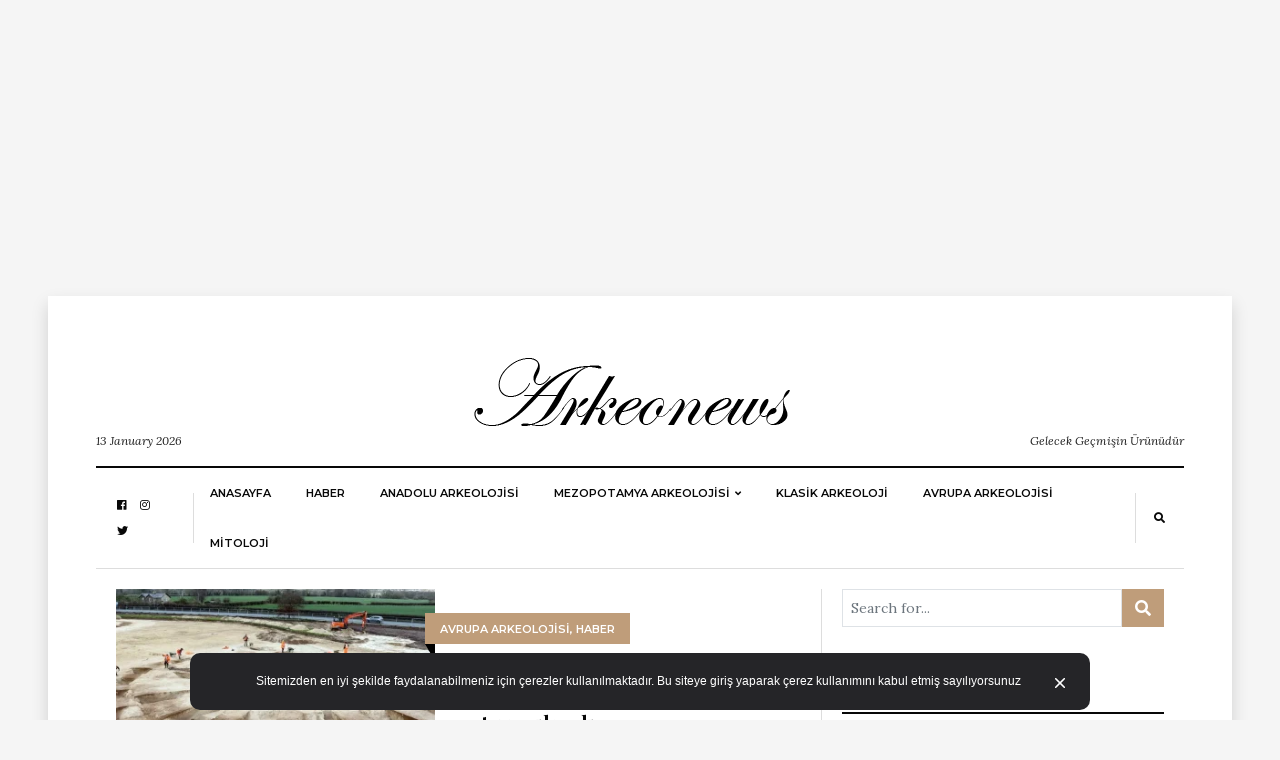

--- FILE ---
content_type: text/html; charset=UTF-8
request_url: https://arkeonews.com/etiket/hoyuk/
body_size: 62756
content:
<!DOCTYPE html>
<html lang="tr"
      prefix="og: http://ogp.me/ns#">
<head>
	<meta name="msvalidate.01" content="9783BD7113AF3FC338033A325AC58D32" />
	<meta name="google-site-verification" content="qlh0wmgwaQyVviIfpBQawPVRZAE6zAbqSKSnNDqJULA" />
	<meta name="google-site-verification" content="9gfvt7NP-3ckTC25SGn65Zpkss1LkHAJ9DqC_k3WHxo" />
	<meta name="yandex-verification" content="4f89ba4985fd06da" />
	<meta name="p:domain_verify" content="0dd7df1d0a77ebf350a8647b3ef11796"/>
	
  <meta charset="UTF-8">
  <meta name="viewport" content="width=device-width, initial-scale=1">
  <link rel="profile" href="http://gmpg.org/xfn/11">
  <meta name='robots' content='index, follow, max-image-preview:large, max-snippet:-1, max-video-preview:-1' />

	<!-- This site is optimized with the Yoast SEO plugin v24.5 - https://yoast.com/wordpress/plugins/seo/ -->
	<title>Höyük - Arkeonews</title>
	<link rel="canonical" href="https://arkeonews.com/etiket/hoyuk/" />
	<meta property="og:locale" content="tr_TR" />
	<meta property="og:type" content="article" />
	<meta property="og:title" content="Höyük - Arkeonews" />
	<meta property="og:url" content="https://arkeonews.com/etiket/hoyuk/" />
	<meta property="og:site_name" content="Arkeonews" />
	<meta name="twitter:card" content="summary_large_image" />
	<script type="application/ld+json" class="yoast-schema-graph">{"@context":"https://schema.org","@graph":[{"@type":"CollectionPage","@id":"https://arkeonews.com/etiket/hoyuk/","url":"https://arkeonews.com/etiket/hoyuk/","name":"Höyük - Arkeonews","isPartOf":{"@id":"https://arkeonews.com/#website"},"primaryImageOfPage":{"@id":"https://arkeonews.com/etiket/hoyuk/#primaryimage"},"image":{"@id":"https://arkeonews.com/etiket/hoyuk/#primaryimage"},"thumbnailUrl":"https://arkeonews.com/wp-content/uploads/2023/06/Bronze-Age-barrow-cemetery.webp","breadcrumb":{"@id":"https://arkeonews.com/etiket/hoyuk/#breadcrumb"},"inLanguage":"tr"},{"@type":"ImageObject","inLanguage":"tr","@id":"https://arkeonews.com/etiket/hoyuk/#primaryimage","url":"https://arkeonews.com/wp-content/uploads/2023/06/Bronze-Age-barrow-cemetery.webp","contentUrl":"https://arkeonews.com/wp-content/uploads/2023/06/Bronze-Age-barrow-cemetery.webp","width":1200,"height":800,"caption":"Stonehenge yakınlarındaki kazılar Tunç Çağı Barrow Mezarlığı'nı ortaya çıkardı"},{"@type":"BreadcrumbList","@id":"https://arkeonews.com/etiket/hoyuk/#breadcrumb","itemListElement":[{"@type":"ListItem","position":1,"name":"Ana sayfa","item":"https://arkeonews.com/"},{"@type":"ListItem","position":2,"name":"Höyük"}]},{"@type":"WebSite","@id":"https://arkeonews.com/#website","url":"https://arkeonews.com/","name":"Arkeonews","description":"Gelecek Geçmişin Ürünüdür","publisher":{"@id":"https://arkeonews.com/#organization"},"potentialAction":[{"@type":"SearchAction","target":{"@type":"EntryPoint","urlTemplate":"https://arkeonews.com/?s={search_term_string}"},"query-input":{"@type":"PropertyValueSpecification","valueRequired":true,"valueName":"search_term_string"}}],"inLanguage":"tr"},{"@type":"Organization","@id":"https://arkeonews.com/#organization","name":"Arkeonews.Com","url":"https://arkeonews.com/","logo":{"@type":"ImageObject","inLanguage":"tr","@id":"https://arkeonews.com/#/schema/logo/image/","url":"https://arkeonews.com/wp-content/uploads/2020/10/TopLogo.png","contentUrl":"https://arkeonews.com/wp-content/uploads/2020/10/TopLogo.png","width":881,"height":882,"caption":"Arkeonews.Com"},"image":{"@id":"https://arkeonews.com/#/schema/logo/image/"}}]}</script>
	<!-- / Yoast SEO plugin. -->


<link rel='dns-prefetch' href='//fonts.googleapis.com' />
<link rel="alternate" type="application/rss+xml" title="Arkeonews &raquo; akışı" href="https://arkeonews.com/feed/" />
<link rel="alternate" type="application/rss+xml" title="Arkeonews &raquo; yorum akışı" href="https://arkeonews.com/comments/feed/" />
<link rel="alternate" type="application/rss+xml" title="Arkeonews &raquo; Höyük etiket akışı" href="https://arkeonews.com/etiket/hoyuk/feed/" />
<script type="text/javascript">
/* <![CDATA[ */
window._wpemojiSettings = {"baseUrl":"https:\/\/s.w.org\/images\/core\/emoji\/15.0.3\/72x72\/","ext":".png","svgUrl":"https:\/\/s.w.org\/images\/core\/emoji\/15.0.3\/svg\/","svgExt":".svg","source":{"concatemoji":"https:\/\/arkeonews.com\/wp-includes\/js\/wp-emoji-release.min.js?ver=6.5.7"}};
/*! This file is auto-generated */
!function(i,n){var o,s,e;function c(e){try{var t={supportTests:e,timestamp:(new Date).valueOf()};sessionStorage.setItem(o,JSON.stringify(t))}catch(e){}}function p(e,t,n){e.clearRect(0,0,e.canvas.width,e.canvas.height),e.fillText(t,0,0);var t=new Uint32Array(e.getImageData(0,0,e.canvas.width,e.canvas.height).data),r=(e.clearRect(0,0,e.canvas.width,e.canvas.height),e.fillText(n,0,0),new Uint32Array(e.getImageData(0,0,e.canvas.width,e.canvas.height).data));return t.every(function(e,t){return e===r[t]})}function u(e,t,n){switch(t){case"flag":return n(e,"\ud83c\udff3\ufe0f\u200d\u26a7\ufe0f","\ud83c\udff3\ufe0f\u200b\u26a7\ufe0f")?!1:!n(e,"\ud83c\uddfa\ud83c\uddf3","\ud83c\uddfa\u200b\ud83c\uddf3")&&!n(e,"\ud83c\udff4\udb40\udc67\udb40\udc62\udb40\udc65\udb40\udc6e\udb40\udc67\udb40\udc7f","\ud83c\udff4\u200b\udb40\udc67\u200b\udb40\udc62\u200b\udb40\udc65\u200b\udb40\udc6e\u200b\udb40\udc67\u200b\udb40\udc7f");case"emoji":return!n(e,"\ud83d\udc26\u200d\u2b1b","\ud83d\udc26\u200b\u2b1b")}return!1}function f(e,t,n){var r="undefined"!=typeof WorkerGlobalScope&&self instanceof WorkerGlobalScope?new OffscreenCanvas(300,150):i.createElement("canvas"),a=r.getContext("2d",{willReadFrequently:!0}),o=(a.textBaseline="top",a.font="600 32px Arial",{});return e.forEach(function(e){o[e]=t(a,e,n)}),o}function t(e){var t=i.createElement("script");t.src=e,t.defer=!0,i.head.appendChild(t)}"undefined"!=typeof Promise&&(o="wpEmojiSettingsSupports",s=["flag","emoji"],n.supports={everything:!0,everythingExceptFlag:!0},e=new Promise(function(e){i.addEventListener("DOMContentLoaded",e,{once:!0})}),new Promise(function(t){var n=function(){try{var e=JSON.parse(sessionStorage.getItem(o));if("object"==typeof e&&"number"==typeof e.timestamp&&(new Date).valueOf()<e.timestamp+604800&&"object"==typeof e.supportTests)return e.supportTests}catch(e){}return null}();if(!n){if("undefined"!=typeof Worker&&"undefined"!=typeof OffscreenCanvas&&"undefined"!=typeof URL&&URL.createObjectURL&&"undefined"!=typeof Blob)try{var e="postMessage("+f.toString()+"("+[JSON.stringify(s),u.toString(),p.toString()].join(",")+"));",r=new Blob([e],{type:"text/javascript"}),a=new Worker(URL.createObjectURL(r),{name:"wpTestEmojiSupports"});return void(a.onmessage=function(e){c(n=e.data),a.terminate(),t(n)})}catch(e){}c(n=f(s,u,p))}t(n)}).then(function(e){for(var t in e)n.supports[t]=e[t],n.supports.everything=n.supports.everything&&n.supports[t],"flag"!==t&&(n.supports.everythingExceptFlag=n.supports.everythingExceptFlag&&n.supports[t]);n.supports.everythingExceptFlag=n.supports.everythingExceptFlag&&!n.supports.flag,n.DOMReady=!1,n.readyCallback=function(){n.DOMReady=!0}}).then(function(){return e}).then(function(){var e;n.supports.everything||(n.readyCallback(),(e=n.source||{}).concatemoji?t(e.concatemoji):e.wpemoji&&e.twemoji&&(t(e.twemoji),t(e.wpemoji)))}))}((window,document),window._wpemojiSettings);
/* ]]> */
</script>
<style id='wp-emoji-styles-inline-css' type='text/css'>

	img.wp-smiley, img.emoji {
		display: inline !important;
		border: none !important;
		box-shadow: none !important;
		height: 1em !important;
		width: 1em !important;
		margin: 0 0.07em !important;
		vertical-align: -0.1em !important;
		background: none !important;
		padding: 0 !important;
	}
</style>
<link rel='stylesheet' id='wp-block-library-css' href='https://arkeonews.com/wp-includes/css/dist/block-library/style.min.css?ver=6.5.7' type='text/css' media='all' />
<style id='classic-theme-styles-inline-css' type='text/css'>
/*! This file is auto-generated */
.wp-block-button__link{color:#fff;background-color:#32373c;border-radius:9999px;box-shadow:none;text-decoration:none;padding:calc(.667em + 2px) calc(1.333em + 2px);font-size:1.125em}.wp-block-file__button{background:#32373c;color:#fff;text-decoration:none}
</style>
<style id='global-styles-inline-css' type='text/css'>
body{--wp--preset--color--black: #000000;--wp--preset--color--cyan-bluish-gray: #abb8c3;--wp--preset--color--white: #ffffff;--wp--preset--color--pale-pink: #f78da7;--wp--preset--color--vivid-red: #cf2e2e;--wp--preset--color--luminous-vivid-orange: #ff6900;--wp--preset--color--luminous-vivid-amber: #fcb900;--wp--preset--color--light-green-cyan: #7bdcb5;--wp--preset--color--vivid-green-cyan: #00d084;--wp--preset--color--pale-cyan-blue: #8ed1fc;--wp--preset--color--vivid-cyan-blue: #0693e3;--wp--preset--color--vivid-purple: #9b51e0;--wp--preset--gradient--vivid-cyan-blue-to-vivid-purple: linear-gradient(135deg,rgba(6,147,227,1) 0%,rgb(155,81,224) 100%);--wp--preset--gradient--light-green-cyan-to-vivid-green-cyan: linear-gradient(135deg,rgb(122,220,180) 0%,rgb(0,208,130) 100%);--wp--preset--gradient--luminous-vivid-amber-to-luminous-vivid-orange: linear-gradient(135deg,rgba(252,185,0,1) 0%,rgba(255,105,0,1) 100%);--wp--preset--gradient--luminous-vivid-orange-to-vivid-red: linear-gradient(135deg,rgba(255,105,0,1) 0%,rgb(207,46,46) 100%);--wp--preset--gradient--very-light-gray-to-cyan-bluish-gray: linear-gradient(135deg,rgb(238,238,238) 0%,rgb(169,184,195) 100%);--wp--preset--gradient--cool-to-warm-spectrum: linear-gradient(135deg,rgb(74,234,220) 0%,rgb(151,120,209) 20%,rgb(207,42,186) 40%,rgb(238,44,130) 60%,rgb(251,105,98) 80%,rgb(254,248,76) 100%);--wp--preset--gradient--blush-light-purple: linear-gradient(135deg,rgb(255,206,236) 0%,rgb(152,150,240) 100%);--wp--preset--gradient--blush-bordeaux: linear-gradient(135deg,rgb(254,205,165) 0%,rgb(254,45,45) 50%,rgb(107,0,62) 100%);--wp--preset--gradient--luminous-dusk: linear-gradient(135deg,rgb(255,203,112) 0%,rgb(199,81,192) 50%,rgb(65,88,208) 100%);--wp--preset--gradient--pale-ocean: linear-gradient(135deg,rgb(255,245,203) 0%,rgb(182,227,212) 50%,rgb(51,167,181) 100%);--wp--preset--gradient--electric-grass: linear-gradient(135deg,rgb(202,248,128) 0%,rgb(113,206,126) 100%);--wp--preset--gradient--midnight: linear-gradient(135deg,rgb(2,3,129) 0%,rgb(40,116,252) 100%);--wp--preset--font-size--small: 13px;--wp--preset--font-size--medium: 20px;--wp--preset--font-size--large: 36px;--wp--preset--font-size--x-large: 42px;--wp--preset--spacing--20: 0.44rem;--wp--preset--spacing--30: 0.67rem;--wp--preset--spacing--40: 1rem;--wp--preset--spacing--50: 1.5rem;--wp--preset--spacing--60: 2.25rem;--wp--preset--spacing--70: 3.38rem;--wp--preset--spacing--80: 5.06rem;--wp--preset--shadow--natural: 6px 6px 9px rgba(0, 0, 0, 0.2);--wp--preset--shadow--deep: 12px 12px 50px rgba(0, 0, 0, 0.4);--wp--preset--shadow--sharp: 6px 6px 0px rgba(0, 0, 0, 0.2);--wp--preset--shadow--outlined: 6px 6px 0px -3px rgba(255, 255, 255, 1), 6px 6px rgba(0, 0, 0, 1);--wp--preset--shadow--crisp: 6px 6px 0px rgba(0, 0, 0, 1);}:where(.is-layout-flex){gap: 0.5em;}:where(.is-layout-grid){gap: 0.5em;}body .is-layout-flex{display: flex;}body .is-layout-flex{flex-wrap: wrap;align-items: center;}body .is-layout-flex > *{margin: 0;}body .is-layout-grid{display: grid;}body .is-layout-grid > *{margin: 0;}:where(.wp-block-columns.is-layout-flex){gap: 2em;}:where(.wp-block-columns.is-layout-grid){gap: 2em;}:where(.wp-block-post-template.is-layout-flex){gap: 1.25em;}:where(.wp-block-post-template.is-layout-grid){gap: 1.25em;}.has-black-color{color: var(--wp--preset--color--black) !important;}.has-cyan-bluish-gray-color{color: var(--wp--preset--color--cyan-bluish-gray) !important;}.has-white-color{color: var(--wp--preset--color--white) !important;}.has-pale-pink-color{color: var(--wp--preset--color--pale-pink) !important;}.has-vivid-red-color{color: var(--wp--preset--color--vivid-red) !important;}.has-luminous-vivid-orange-color{color: var(--wp--preset--color--luminous-vivid-orange) !important;}.has-luminous-vivid-amber-color{color: var(--wp--preset--color--luminous-vivid-amber) !important;}.has-light-green-cyan-color{color: var(--wp--preset--color--light-green-cyan) !important;}.has-vivid-green-cyan-color{color: var(--wp--preset--color--vivid-green-cyan) !important;}.has-pale-cyan-blue-color{color: var(--wp--preset--color--pale-cyan-blue) !important;}.has-vivid-cyan-blue-color{color: var(--wp--preset--color--vivid-cyan-blue) !important;}.has-vivid-purple-color{color: var(--wp--preset--color--vivid-purple) !important;}.has-black-background-color{background-color: var(--wp--preset--color--black) !important;}.has-cyan-bluish-gray-background-color{background-color: var(--wp--preset--color--cyan-bluish-gray) !important;}.has-white-background-color{background-color: var(--wp--preset--color--white) !important;}.has-pale-pink-background-color{background-color: var(--wp--preset--color--pale-pink) !important;}.has-vivid-red-background-color{background-color: var(--wp--preset--color--vivid-red) !important;}.has-luminous-vivid-orange-background-color{background-color: var(--wp--preset--color--luminous-vivid-orange) !important;}.has-luminous-vivid-amber-background-color{background-color: var(--wp--preset--color--luminous-vivid-amber) !important;}.has-light-green-cyan-background-color{background-color: var(--wp--preset--color--light-green-cyan) !important;}.has-vivid-green-cyan-background-color{background-color: var(--wp--preset--color--vivid-green-cyan) !important;}.has-pale-cyan-blue-background-color{background-color: var(--wp--preset--color--pale-cyan-blue) !important;}.has-vivid-cyan-blue-background-color{background-color: var(--wp--preset--color--vivid-cyan-blue) !important;}.has-vivid-purple-background-color{background-color: var(--wp--preset--color--vivid-purple) !important;}.has-black-border-color{border-color: var(--wp--preset--color--black) !important;}.has-cyan-bluish-gray-border-color{border-color: var(--wp--preset--color--cyan-bluish-gray) !important;}.has-white-border-color{border-color: var(--wp--preset--color--white) !important;}.has-pale-pink-border-color{border-color: var(--wp--preset--color--pale-pink) !important;}.has-vivid-red-border-color{border-color: var(--wp--preset--color--vivid-red) !important;}.has-luminous-vivid-orange-border-color{border-color: var(--wp--preset--color--luminous-vivid-orange) !important;}.has-luminous-vivid-amber-border-color{border-color: var(--wp--preset--color--luminous-vivid-amber) !important;}.has-light-green-cyan-border-color{border-color: var(--wp--preset--color--light-green-cyan) !important;}.has-vivid-green-cyan-border-color{border-color: var(--wp--preset--color--vivid-green-cyan) !important;}.has-pale-cyan-blue-border-color{border-color: var(--wp--preset--color--pale-cyan-blue) !important;}.has-vivid-cyan-blue-border-color{border-color: var(--wp--preset--color--vivid-cyan-blue) !important;}.has-vivid-purple-border-color{border-color: var(--wp--preset--color--vivid-purple) !important;}.has-vivid-cyan-blue-to-vivid-purple-gradient-background{background: var(--wp--preset--gradient--vivid-cyan-blue-to-vivid-purple) !important;}.has-light-green-cyan-to-vivid-green-cyan-gradient-background{background: var(--wp--preset--gradient--light-green-cyan-to-vivid-green-cyan) !important;}.has-luminous-vivid-amber-to-luminous-vivid-orange-gradient-background{background: var(--wp--preset--gradient--luminous-vivid-amber-to-luminous-vivid-orange) !important;}.has-luminous-vivid-orange-to-vivid-red-gradient-background{background: var(--wp--preset--gradient--luminous-vivid-orange-to-vivid-red) !important;}.has-very-light-gray-to-cyan-bluish-gray-gradient-background{background: var(--wp--preset--gradient--very-light-gray-to-cyan-bluish-gray) !important;}.has-cool-to-warm-spectrum-gradient-background{background: var(--wp--preset--gradient--cool-to-warm-spectrum) !important;}.has-blush-light-purple-gradient-background{background: var(--wp--preset--gradient--blush-light-purple) !important;}.has-blush-bordeaux-gradient-background{background: var(--wp--preset--gradient--blush-bordeaux) !important;}.has-luminous-dusk-gradient-background{background: var(--wp--preset--gradient--luminous-dusk) !important;}.has-pale-ocean-gradient-background{background: var(--wp--preset--gradient--pale-ocean) !important;}.has-electric-grass-gradient-background{background: var(--wp--preset--gradient--electric-grass) !important;}.has-midnight-gradient-background{background: var(--wp--preset--gradient--midnight) !important;}.has-small-font-size{font-size: var(--wp--preset--font-size--small) !important;}.has-medium-font-size{font-size: var(--wp--preset--font-size--medium) !important;}.has-large-font-size{font-size: var(--wp--preset--font-size--large) !important;}.has-x-large-font-size{font-size: var(--wp--preset--font-size--x-large) !important;}
.wp-block-navigation a:where(:not(.wp-element-button)){color: inherit;}
:where(.wp-block-post-template.is-layout-flex){gap: 1.25em;}:where(.wp-block-post-template.is-layout-grid){gap: 1.25em;}
:where(.wp-block-columns.is-layout-flex){gap: 2em;}:where(.wp-block-columns.is-layout-grid){gap: 2em;}
.wp-block-pullquote{font-size: 1.5em;line-height: 1.6;}
</style>
<link rel='stylesheet' id='balaton-weart-fonts-css' href='https://fonts.googleapis.com/css?family=Playfair+Display%3A700%7CMontserrat%3A600%2C800%7CLora%3A400%2C400i%2C700%2C700i&#038;subset' type='text/css' media='all' />
<link rel='stylesheet' id='fontawesome-free-css' href='https://arkeonews.com/wp-content/themes/balaton/assets/fontawesome/css/all.css' type='text/css' media='all' />
<link rel='stylesheet' id='balaton-weart-min-css' href='https://arkeonews.com/wp-content/themes/balaton/assets/weart.min.css' type='text/css' media='all' />
<link rel='stylesheet' id='balaton-style-css' href='https://arkeonews.com/wp-content/themes/balaton/style.css?ver=6.5.7' type='text/css' media='all' />
<link rel='stylesheet' id='main-style-css' href='https://arkeonews.com/wp-content/themes/balaton/style.css?ver=6.5.7' type='text/css' media='all' />
<style id='main-style-inline-css' type='text/css'>

          ::selection { background: #bf9d7a  !important }
          .article-inner:before{ background: linear-gradient(135deg, rgba(255, 255, 255, 0) 0%, #bf9d7a 100%) }
          .c-1, .l-1 a, .lh-1 a:hover, #weart_balaton_theme a:hover, .btn-outline-dark, .woocommerce .sidebar .button, .woocommerce-page .sidebar .button,.carousel-indicators li.active .title,
          .sidebar .box .sidebar-title *,
          .main .carousel-indicators li.active .title { color: #bf9d7a !important }

          .woocommerce ul.products li.product span.onsale, .woocommerce-page ul.products li.product span.onsale,
          .woocommerce div.product span.onsale, .woocommerce-page div.product span.onsale,
          .woocommerce div.product form.cart button.button, .woocommerce-page div.product form.cart button.button,
          .woocommerce .sidebar .widget_price_filter .price_slider_wrapper .ui-slider-range, .woocommerce-page .sidebar .widget_price_filter .price_slider_wrapper .ui-slider-range,
          .woocommerce .wc-proceed-to-checkout a.checkout-button,
          .woocommerce .wc-proceed-to-checkout a.checkout-button:hover, .woocommerce-page .wc-proceed-to-checkout a.checkout-button,
          .woocommerce-page .wc-proceed-to-checkout a.checkout-button:hover,
          .woocommerce .place-order .button.alt,
          .woocommerce .place-order .button.alt:hover, .woocommerce .wc-proceed-to-checkout .button.alt,
          .woocommerce .wc-proceed-to-checkout .button.alt:hover, .woocommerce-page .place-order .button.alt,
          .woocommerce-page .place-order .button.alt:hover, .woocommerce-page .wc-proceed-to-checkout .button.alt,
          .woocommerce-page .wc-proceed-to-checkout .button.alt:hover ,
          .bg-1 { background-color: #bf9d7a !important }

          .brd-1, .woocommerce .woocommerce-info, .woocommerce .woocommerce-notice, .woocommerce-page .woocommerce-info, .woocommerce-page .woocommerce-notice{ border-color: #bf9d7a !important }
                    

          .sidebar #weart-newsletter .w-input input,
          #weart-comments .comment-list .comment .comment-meta .says,
          #weart-comments .comment-list .comment .comment-meta .comment-metadata a, #weart-comments .comment-list .comment .comment-meta .comment-metadata,
          #weart-comments .comment-list .pingback .comment-meta .comment-metadata a, #weart-comments .comment-list .pingback .comment-meta .comment-metadata,
          .article-content #review p,
          .sidebar .widget_nav_menu, .sidebar .widget_categories,.sidebar .widget_archive,.sidebar .widget_pages,.sidebar .widget_meta,
          .c-meta, .sidebar .widget_rss .rss-date, .l-meta a{ color: #999999 !important; }
                    

          .woocommerce .woocommerce-pagination .page-numbers li .current, .woocommerce-page .woocommerce-pagination .page-numbers li .current,
          .woocommerce ul.products li.product .price, .woocommerce-page ul.products li.product .price,
          .woocommerce div.product p.price, .woocommerce-page div.product p.price,
          .c-black, .l-black a{ color: #080808 !important; }

          .bg-black, .article-content .post-password-form input[type=submit], .bgh-black:hover,
          .woocommerce .sidebar .widget_price_filter .price_slider_wrapper .ui-slider-handle, .woocommerce-page .sidebar .widget_price_filter .price_slider_wrapper .ui-slider-handle,
          .carousel-indicators li.active,
          .bg:after { background-color: #080808 !important; }

          .brd-black,
          .sidebar-title{border-color: #080808 !important;}

          .main .carousel-indicators li.active:after{ border-color: transparent transparent #080808 transparent; }
                    

          ::selection { color: #ffffff; }

          .article-content figure .img-caption, .article-content img .img-caption,
          .woocommerce .place-order .button.alt,
          .woocommerce .place-order .button.alt:hover, .woocommerce .wc-proceed-to-checkout .button.alt,
          .woocommerce .wc-proceed-to-checkout .button.alt:hover, .woocommerce-page .place-order .button.alt,
          .woocommerce-page .place-order .button.alt:hover, .woocommerce-page .wc-proceed-to-checkout .button.alt,
          .woocommerce-page .wc-proceed-to-checkout .button.alt:hover,
          .c-white, .article-content .post-password-form input[type=submit], .l-white a, .lh-white a:hover { color: #FFFFFF !important; }

          .video .carousel-indicators li.active,
          .bg-white { background-color: #FFFFFF !important; }

          .video .carousel-indicators li.active:after { border-color: transparent #FFFFFF transparent transparent; }
                    

          .c-text, .l-text a, .btn-outline-dark:hover, .woocommerce .sidebar .button:hover, .woocommerce-page .sidebar .button:hover{ color: #222222 !important; }

                    
</style>
<script type="text/javascript" src="https://arkeonews.com/wp-includes/js/jquery/jquery.min.js?ver=3.7.1" id="jquery-core-js"></script>
<script type="text/javascript" src="https://arkeonews.com/wp-includes/js/jquery/jquery-migrate.min.js?ver=3.4.1" id="jquery-migrate-js"></script>
<link rel="https://api.w.org/" href="https://arkeonews.com/wp-json/" /><link rel="alternate" type="application/json" href="https://arkeonews.com/wp-json/wp/v2/tags/240" /><link rel="EditURI" type="application/rsd+xml" title="RSD" href="https://arkeonews.com/xmlrpc.php?rsd" />
<meta name="generator" content="WordPress 6.5.7" />
<style type="text/css">.recentcomments a{display:inline !important;padding:0 !important;margin:0 !important;}</style><link rel="icon" href="https://arkeonews.com/wp-content/uploads/2020/10/cropped-TopLogo-32x32.png" sizes="32x32" />
<link rel="icon" href="https://arkeonews.com/wp-content/uploads/2020/10/cropped-TopLogo-192x192.png" sizes="192x192" />
<link rel="apple-touch-icon" href="https://arkeonews.com/wp-content/uploads/2020/10/cropped-TopLogo-180x180.png" />
<meta name="msapplication-TileImage" content="https://arkeonews.com/wp-content/uploads/2020/10/cropped-TopLogo-270x270.png" />
	<!-- Global site tag (gtag.js) - Google Analytics -->
<script async src="https://www.googletagmanager.com/gtag/js?id=UA-102648062-1"></script>
<script>
  window.dataLayer = window.dataLayer || [];
  function gtag(){dataLayer.push(arguments);}
  gtag('js', new Date());

  gtag('config', 'UA-102648062-1');
</script>

</head>
<body  class="archive tag tag-hoyuk tag-240 wp-custom-logo">
	<script async src="https://pagead2.googlesyndication.com/pagead/js/adsbygoogle.js"></script>
<!-- Görüntülü Reklamlar -->
<ins class="adsbygoogle"
     style="display:block"
     data-ad-client="ca-pub-2300251689649994"
     data-ad-slot="3544923370"
     data-ad-format="auto"
     data-full-width-responsive="true"></ins>
<script>
     (adsbygoogle = window.adsbygoogle || []).push({});
</script>
  <div class="px-lg-5 py-3" id="weart_balaton_theme">
    <div class="bg-white p-lg-5 shadow mw-weart">
<!-- mobile -->
  <div id="weart-mobile">
    <div class="inner bg-white l-black c-black f-meta text-uppercase">
      <a href="#close" class="fas fa-times bars"></a>
      <!-- menu -->
        <div class="w-menu"><ul id="menu-ana-menu" class="menu"><li id="menu-item-314" class="menu-item menu-item-type-custom menu-item-object-custom menu-item-home menu-item-314"><a href="https://arkeonews.com">Anasayfa</a></li>
<li id="menu-item-420" class="menu-item menu-item-type-taxonomy menu-item-object-category menu-item-420"><a href="https://arkeonews.com/kategori/haber/">HABER</a></li>
<li id="menu-item-317" class="menu-item menu-item-type-taxonomy menu-item-object-category menu-item-317"><a href="https://arkeonews.com/kategori/anadolu-arkeolojisi/">ANADOLU ARKEOLOJİSİ</a></li>
<li id="menu-item-316" class="menu-item menu-item-type-taxonomy menu-item-object-category menu-item-has-children menu-item-316"><a href="https://arkeonews.com/kategori/mezopotamya-arkeolojisi/">Mezopotamya Arkeolojisi</a>
<ul class="sub-menu">
	<li id="menu-item-646" class="menu-item menu-item-type-taxonomy menu-item-object-category menu-item-646"><a href="https://arkeonews.com/kategori/iran-arkeolojis/">İran Arkeolojisi</a></li>
	<li id="menu-item-318" class="menu-item menu-item-type-taxonomy menu-item-object-category menu-item-318"><a href="https://arkeonews.com/kategori/suriye-filistin-israil-misir-arkeolojisi/">Suriye-Filistin-İsrail-Mısır Arkeolojisi</a></li>
</ul>
</li>
<li id="menu-item-319" class="menu-item menu-item-type-taxonomy menu-item-object-category menu-item-319"><a href="https://arkeonews.com/kategori/klasik-arkeoloji/">KLASİK ARKEOLOJİ</a></li>
<li id="menu-item-5214" class="menu-item menu-item-type-taxonomy menu-item-object-category menu-item-5214"><a href="https://arkeonews.com/kategori/avrupa/">Avrupa Arkeolojisi</a></li>
<li id="menu-item-320" class="menu-item menu-item-type-taxonomy menu-item-object-category menu-item-320"><a href="https://arkeonews.com/kategori/mitoloji/">MİTOLOJİ</a></li>
</ul></div>      <!-- end -->
    </div>
  </div>
<!-- end -->

<!-- fly-over -->  <div id="fly-over" class="bg-white f-text border-bottom shadow-sm border-top brd-bold brd-black border-bottom-0 border-right-0 border-left-0">
    <!-- menu -->
      <div class="l-black f-meta mx-lg-5 px-lg-5 align-items-center" id="w-menu2">

        <div class="w-social d-none border-right px-3"><ul id="menu-social" class="menu"><li id="menu-item-9" class="menu-item menu-item-type-custom menu-item-object-custom menu-item-9"><a href="https://www.facebook.com/arkeonew">facebook</a></li>
<li id="menu-item-312" class="menu-item menu-item-type-custom menu-item-object-custom menu-item-312"><a href="https://www.instagram.com/arkeo_news/">instagram</a></li>
<li id="menu-item-313" class="menu-item menu-item-type-custom menu-item-object-custom menu-item-313"><a href="https://twitter.com/ArkeoNews">twitter</a></li>
<li id="menu-item-1422" class="menu-item menu-item-type-custom menu-item-object-custom menu-item-1422"><a href="http://arkeonews.medium.com">Medium</a></li>
<li id="menu-item-2080" class="menu-item menu-item-type-post_type menu-item-object-page menu-item-2080"><a href="https://arkeonews.com/hakkimizda/">Hakkımızda</a></li>
<li id="menu-item-4042" class="menu-item menu-item-type-post_type menu-item-object-page menu-item-4042"><a href="https://arkeonews.com/gizlilik/">GİZLİLİK</a></li>
<li id="menu-item-4043" class="menu-item menu-item-type-post_type menu-item-object-page menu-item-4043"><a href="https://arkeonews.com/iletisim-2/">İletişim</a></li>
<li id="menu-item-4044" class="menu-item menu-item-type-post_type menu-item-object-page menu-item-4044"><a href="https://arkeonews.com/cerez-politikalari/">Çerez Politikaları</a></li>
</ul></div>
        <!-- menu -->
          <div class="w-menu d-none d-lg-flex c-meta ml-auto"><ul id="menu-ana-menu-1" class="menu"><li class="menu-item menu-item-type-custom menu-item-object-custom menu-item-home menu-item-314"><a href="https://arkeonews.com">Anasayfa</a></li>
<li class="menu-item menu-item-type-taxonomy menu-item-object-category menu-item-420"><a href="https://arkeonews.com/kategori/haber/">HABER</a></li>
<li class="menu-item menu-item-type-taxonomy menu-item-object-category menu-item-317"><a href="https://arkeonews.com/kategori/anadolu-arkeolojisi/">ANADOLU ARKEOLOJİSİ</a></li>
<li class="menu-item menu-item-type-taxonomy menu-item-object-category menu-item-has-children menu-item-316"><a href="https://arkeonews.com/kategori/mezopotamya-arkeolojisi/">Mezopotamya Arkeolojisi</a>
<ul class="sub-menu">
	<li class="menu-item menu-item-type-taxonomy menu-item-object-category menu-item-646"><a href="https://arkeonews.com/kategori/iran-arkeolojis/">İran Arkeolojisi</a></li>
	<li class="menu-item menu-item-type-taxonomy menu-item-object-category menu-item-318"><a href="https://arkeonews.com/kategori/suriye-filistin-israil-misir-arkeolojisi/">Suriye-Filistin-İsrail-Mısır Arkeolojisi</a></li>
</ul>
</li>
<li class="menu-item menu-item-type-taxonomy menu-item-object-category menu-item-319"><a href="https://arkeonews.com/kategori/klasik-arkeoloji/">KLASİK ARKEOLOJİ</a></li>
<li class="menu-item menu-item-type-taxonomy menu-item-object-category menu-item-5214"><a href="https://arkeonews.com/kategori/avrupa/">Avrupa Arkeolojisi</a></li>
<li class="menu-item menu-item-type-taxonomy menu-item-object-category menu-item-320"><a href="https://arkeonews.com/kategori/mitoloji/">MİTOLOJİ</a></li>
</ul></div>                      <div class="d-flex d-lg-none bars px-3 border-right mr-auto">
              <a href="#menubutton">
                <i class="fas fa-bars"></i>
              </a>
            </div>
                  <!-- end -->

        <!-- search -->
          <div class="w-search px-3 border-left ml-auto">
            <a href="#w-search" class="search-indicator"><i class="fas fa-search"></i></a>
            <div class="search-box bg-2">
              <form role="search" method="get" class="search-form d-block" action="https://arkeonews.com/">
  <div class="input-group  input-group-sm">
    <input type="search" class="form-control search-field rounded-0 f-main border" placeholder="Search for..." aria-label="Arama ..." name="s">
    <span class="input-group-btn">
      <button class="btn bg-1 c-white search-submit rounded-0" type="submit"><i class="fas fa-search"></i></button>
    </span>
  </div>
</form>
            </div>
          </div>
        <!-- end -->

      </div>
    <!-- end -->
  </div><!-- end -->

<!-- hedader_layouts -->
  
    <header>

      <div class="top pb-3 border-bottom brd-bold brd-black">
        <div class="w-logoline">
          <!-- logo -->
            <div class="logo f-meta l-black pt-3 px-3 p-lg-0" itemscope itemtype="https://schema.org/Organization">
                                <div itemscope itemtype="https://schema.org/ImageObject">
                  <a href="https://arkeonews.com/" class="custom-logo-link" rel="home"><img width="353" height="106" src="https://arkeonews.com/wp-content/uploads/2020/10/cropped-ArkeoNews.ai_-@-150-RGB_GPU-Onizleme-29.09.2020-21_21_42.png" class="custom-logo" alt="Arkeonews" decoding="async" srcset="https://arkeonews.com/wp-content/uploads/2020/10/cropped-ArkeoNews.ai_-@-150-RGB_GPU-Onizleme-29.09.2020-21_21_42.png 353w, https://arkeonews.com/wp-content/uploads/2020/10/cropped-ArkeoNews.ai_-@-150-RGB_GPU-Onizleme-29.09.2020-21_21_42-300x90.png 300w, https://arkeonews.com/wp-content/uploads/2020/10/cropped-ArkeoNews.ai_-@-150-RGB_GPU-Onizleme-29.09.2020-21_21_42-350x105.png 350w" sizes="(max-width: 353px) 100vw, 353px" /></a>                </div>
                            <meta itemprop="name" content="Arkeonews">
            </div>
          <!-- end -->
          <div class="meta small f-text d-none d-lg-flex c-text">
            <span class="date">13 January 2026</span>
            <span class="">Gelecek Geçmişin Ürünüdür</span>
          </div>
        </div>
      </div>

      <div class="bottom d-flex c-black l-black lh-1 f-meta border-bottom minus position-relative" id="w-menu">

            <div class="w-social d-none border-right px-3"><ul id="menu-social-1" class="menu"><li class="menu-item menu-item-type-custom menu-item-object-custom menu-item-9"><a href="https://www.facebook.com/arkeonew">facebook</a></li>
<li class="menu-item menu-item-type-custom menu-item-object-custom menu-item-312"><a href="https://www.instagram.com/arkeo_news/">instagram</a></li>
<li class="menu-item menu-item-type-custom menu-item-object-custom menu-item-313"><a href="https://twitter.com/ArkeoNews">twitter</a></li>
<li class="menu-item menu-item-type-custom menu-item-object-custom menu-item-1422"><a href="http://arkeonews.medium.com">Medium</a></li>
<li class="menu-item menu-item-type-post_type menu-item-object-page menu-item-2080"><a href="https://arkeonews.com/hakkimizda/">Hakkımızda</a></li>
<li class="menu-item menu-item-type-post_type menu-item-object-page menu-item-4042"><a href="https://arkeonews.com/gizlilik/">GİZLİLİK</a></li>
<li class="menu-item menu-item-type-post_type menu-item-object-page menu-item-4043"><a href="https://arkeonews.com/iletisim-2/">İletişim</a></li>
<li class="menu-item menu-item-type-post_type menu-item-object-page menu-item-4044"><a href="https://arkeonews.com/cerez-politikalari/">Çerez Politikaları</a></li>
</ul></div>
            <!-- menu -->
              <div class="w-menu d-none d-lg-flex c-meta ml-auto"><ul id="menu-ana-menu-2" class="menu"><li class="menu-item menu-item-type-custom menu-item-object-custom menu-item-home menu-item-314"><a href="https://arkeonews.com">Anasayfa</a></li>
<li class="menu-item menu-item-type-taxonomy menu-item-object-category menu-item-420"><a href="https://arkeonews.com/kategori/haber/">HABER</a></li>
<li class="menu-item menu-item-type-taxonomy menu-item-object-category menu-item-317"><a href="https://arkeonews.com/kategori/anadolu-arkeolojisi/">ANADOLU ARKEOLOJİSİ</a></li>
<li class="menu-item menu-item-type-taxonomy menu-item-object-category menu-item-has-children menu-item-316"><a href="https://arkeonews.com/kategori/mezopotamya-arkeolojisi/">Mezopotamya Arkeolojisi</a>
<ul class="sub-menu">
	<li class="menu-item menu-item-type-taxonomy menu-item-object-category menu-item-646"><a href="https://arkeonews.com/kategori/iran-arkeolojis/">İran Arkeolojisi</a></li>
	<li class="menu-item menu-item-type-taxonomy menu-item-object-category menu-item-318"><a href="https://arkeonews.com/kategori/suriye-filistin-israil-misir-arkeolojisi/">Suriye-Filistin-İsrail-Mısır Arkeolojisi</a></li>
</ul>
</li>
<li class="menu-item menu-item-type-taxonomy menu-item-object-category menu-item-319"><a href="https://arkeonews.com/kategori/klasik-arkeoloji/">KLASİK ARKEOLOJİ</a></li>
<li class="menu-item menu-item-type-taxonomy menu-item-object-category menu-item-5214"><a href="https://arkeonews.com/kategori/avrupa/">Avrupa Arkeolojisi</a></li>
<li class="menu-item menu-item-type-taxonomy menu-item-object-category menu-item-320"><a href="https://arkeonews.com/kategori/mitoloji/">MİTOLOJİ</a></li>
</ul></div>                              <div class="d-flex d-lg-none bars px-3 border-right mr-auto">
                  <a href="#menubutton">
                    <i class="fas fa-bars"></i>
                  </a>
                </div>
                          <!-- end -->

            <!-- search -->
              <div class="w-search px-3 border-left ml-auto">
                <a href="#w-search" class="search-indicator"><i class="fas fa-search"></i></a>
                <div class="search-box bg-2">
                  <form role="search" method="get" class="search-form d-block" action="https://arkeonews.com/">
  <div class="input-group  input-group-sm">
    <input type="search" class="form-control search-field rounded-0 f-main border" placeholder="Search for..." aria-label="Arama ..." name="s">
    <span class="input-group-btn">
      <button class="btn bg-1 c-white search-submit rounded-0" type="submit"><i class="fas fa-search"></i></button>
    </span>
  </div>
</form>
                </div>
              </div>
            <!-- end -->

      </div>

    </header>

  <!-- end -->

<main id="main" class="c-text f-text mb-5">

        <section class="section" id="latest">
      <div class="container">
                <div class="row infinite">
          <div class="col-lg-8">
            <div class="grid">
                                        <div class="mb-5 grid-item border-0 post-10357 post type-post status-publish format-standard has-post-thumbnail hentry category-avrupa category-haber tag-cotswold-arkeolojisi tag-hoyuk">
                    <div class="row no-gutters list-item">

      <!-- img -->
                  <div class="col-md-6 pr-md-4 featured-img l-black ">
            <a href="https://arkeonews.com/stonehenge-yakinlarindaki-kazilar-tunc-cagi-yuvarlak-mezarligini-ortaya-cikardi/" title="Stonehenge yakınlarındaki kazılar Tunç Çağı Yuvarlak Mezarlığı&#8217;nı ortaya çıkardı">
                              <img width="350" height="233" src="https://arkeonews.com/wp-content/uploads/2023/06/Bronze-Age-barrow-cemetery-350x233.webp" class="attachment-weart-list size-weart-list wp-post-image" alt="Stonehenge yakınlarındaki kazılar Tunç Çağı Barrow Mezarlığı&#039;nı ortaya çıkardı" decoding="async" fetchpriority="high" srcset="https://arkeonews.com/wp-content/uploads/2023/06/Bronze-Age-barrow-cemetery-350x233.webp 350w, https://arkeonews.com/wp-content/uploads/2023/06/Bronze-Age-barrow-cemetery-300x200.webp 300w, https://arkeonews.com/wp-content/uploads/2023/06/Bronze-Age-barrow-cemetery-1024x683.webp 1024w, https://arkeonews.com/wp-content/uploads/2023/06/Bronze-Age-barrow-cemetery-768x512.webp 768w, https://arkeonews.com/wp-content/uploads/2023/06/Bronze-Age-barrow-cemetery-730x487.webp 730w, https://arkeonews.com/wp-content/uploads/2023/06/Bronze-Age-barrow-cemetery-1100x733.webp 1100w, https://arkeonews.com/wp-content/uploads/2023/06/Bronze-Age-barrow-cemetery.webp 1200w" sizes="(max-width: 350px) 100vw, 350px" />                          </a>
          </div>
              <!-- end -->

      <!-- text -->
        <div class="col ">
          <!-- head -->
            <!-- cat -->
                              <div class="weart-cat-badge mt-4 mb-3 d-none d-md-flex">
                  <div class="bg-1 l-white c-white f-meta">
                    <a href="https://arkeonews.com/kategori/avrupa/" rel="category tag">Avrupa Arkeolojisi</a>, <a href="https://arkeonews.com/kategori/haber/" rel="category tag">HABER</a>                  </div>
                </div>
                          <!-- end -->
            <h2 class="title l-black lh-1 mb-3 mt-4 mt-md-0 h5">
              <a href="https://arkeonews.com/stonehenge-yakinlarindaki-kazilar-tunc-cagi-yuvarlak-mezarligini-ortaya-cikardi/" title="Stonehenge yakınlarındaki kazılar Tunç Çağı Yuvarlak Mezarlığı&#8217;nı ortaya çıkardı">
                Stonehenge yakınlarındaki kazılar Tunç Çağı Yuvarlak Mezarlığı&#8217;nı ortaya çıkardı              </a>
            </h2>
              <div class="c-meta l-meta">
    <p class="small font-italic">
      <span class="date">4 Haziran 2023</span>      <span class="author"></span>
          </p>

    <div class="left d-none">
      <a href="https://arkeonews.com/stonehenge-yakinlarindaki-kazilar-tunc-cagi-yuvarlak-mezarligini-ortaya-cikardi/" title="Stonehenge yakınlarındaki kazılar Tunç Çağı Yuvarlak Mezarlığı&#8217;nı ortaya çıkardı">
        Devamı..<i class="fas fa-angle-right ml-1"></i>
      </a>
    </div>
    <div class="right d-none">
      <span class="date">4 Haziran 2023</span>      <span class="comment_num f-meta"><i class="far fa-comment mr-1"></i></span>
    </div>

  </div>
            <!-- end -->
          <!-- exc -->
                          <div class="excerpt c-meta mb-3">
                <p class="m-0">İngiltere&#8217;nin Salisbury kenti yakınlarındaki planlı bir konut geliştirme alanında kazı yapan Cotswold Archaeology ekibi, 3.500 ila 4.000 yıl arasında olabilecek...</p>
              </div>
                      <!-- end -->
        </div>
      <!-- end -->

    </div>
                </div>
                                        <div class="mb-5 grid-item border-top post-1608 post type-post status-publish format-standard has-post-thumbnail hentry category-anadolu-arkeolojisi category-haber tag-anadolu tag-bati-anadolu tag-burdur tag-hoyuk tag-kalkolitik-cagi tag-kurucay-hoyuk tag-neolitik-yerlesim-yeri tag-savunma-sistemi tag-sur-yapisi">
                    <div class="row no-gutters list-item">

      <!-- img -->
                  <div class="col-md-6 pr-md-4 featured-img l-black ">
            <a href="https://arkeonews.com/burdur-kurucay-hoyugun-benzersiz-savunma-sistemi/" title="Burdur Kuruçay Höyüğün Benzersiz Savunma Sistemi">
                              <img width="350" height="131" src="https://arkeonews.com/wp-content/uploads/2020/11/kurucay-hoyuk-sur-min-350x131.png" class="attachment-weart-list size-weart-list wp-post-image" alt="" decoding="async" srcset="https://arkeonews.com/wp-content/uploads/2020/11/kurucay-hoyuk-sur-min-350x131.png 350w, https://arkeonews.com/wp-content/uploads/2020/11/kurucay-hoyuk-sur-min-300x112.png 300w, https://arkeonews.com/wp-content/uploads/2020/11/kurucay-hoyuk-sur-min.png 687w" sizes="(max-width: 350px) 100vw, 350px" />                          </a>
          </div>
              <!-- end -->

      <!-- text -->
        <div class="col ">
          <!-- head -->
            <!-- cat -->
                              <div class="weart-cat-badge mt-4 mb-3 d-none d-md-flex">
                  <div class="bg-1 l-white c-white f-meta">
                    <a href="https://arkeonews.com/kategori/anadolu-arkeolojisi/" rel="category tag">ANADOLU ARKEOLOJİSİ</a>, <a href="https://arkeonews.com/kategori/haber/" rel="category tag">HABER</a>                  </div>
                </div>
                          <!-- end -->
            <h2 class="title l-black lh-1 mb-3 mt-4 mt-md-0 h5">
              <a href="https://arkeonews.com/burdur-kurucay-hoyugun-benzersiz-savunma-sistemi/" title="Burdur Kuruçay Höyüğün Benzersiz Savunma Sistemi">
                Burdur Kuruçay Höyüğün Benzersiz Savunma Sistemi              </a>
            </h2>
              <div class="c-meta l-meta">
    <p class="small font-italic">
      <span class="date">14 Kasım 2020</span>      <span class="author"></span>
          </p>

    <div class="left d-none">
      <a href="https://arkeonews.com/burdur-kurucay-hoyugun-benzersiz-savunma-sistemi/" title="Burdur Kuruçay Höyüğün Benzersiz Savunma Sistemi">
        Devamı..<i class="fas fa-angle-right ml-1"></i>
      </a>
    </div>
    <div class="right d-none">
      <span class="date">14 Kasım 2020</span>      <span class="comment_num f-meta"><i class="far fa-comment mr-1"></i></span>
    </div>

  </div>
            <!-- end -->
          <!-- exc -->
                          <div class="excerpt c-meta mb-3">
                <p class="m-0">Kuruçay Höyük, Burdur gölü civarına güneyden basamaklı inen tepelerin yamacına kurulmuştur. Burdur iline bağlı Kuruçay köyünün yakınındadır. Adını da zaten...</p>
              </div>
                      <!-- end -->
        </div>
      <!-- end -->

    </div>
                </div>
                                        <div class="mb-5 grid-item border-top post-928 post type-post status-publish format-standard has-post-thumbnail hentry category-anadolu-arkeolojisi tag-boga-kultu tag-catalhoyuk tag-dunyanin-en-eski-haritasi tag-hoyuk tag-kalkolitik tag-neolitik tag-neolitik-yerlesim-yeri">
                    <div class="row no-gutters list-item">

      <!-- img -->
                  <div class="col-md-6 pr-md-4 featured-img l-black ">
            <a href="https://arkeonews.com/dunyanin-en-eski-haritasi-catalhoyukte-bulundu/" title="Dünya&#8217;nın En Eski Haritası &#8220;Çatalhöyük&#8217;te&#8221; Bulundu">
                              <img width="350" height="197" src="https://arkeonews.com/wp-content/uploads/2020/10/catalhoyuk_harita-350x197.jpg" class="attachment-weart-list size-weart-list wp-post-image" alt="" decoding="async" srcset="https://arkeonews.com/wp-content/uploads/2020/10/catalhoyuk_harita-350x197.jpg 350w, https://arkeonews.com/wp-content/uploads/2020/10/catalhoyuk_harita-300x169.jpg 300w, https://arkeonews.com/wp-content/uploads/2020/10/catalhoyuk_harita.jpg 700w" sizes="(max-width: 350px) 100vw, 350px" />                          </a>
          </div>
              <!-- end -->

      <!-- text -->
        <div class="col ">
          <!-- head -->
            <!-- cat -->
                              <div class="weart-cat-badge mt-4 mb-3 d-none d-md-flex">
                  <div class="bg-1 l-white c-white f-meta">
                    <a href="https://arkeonews.com/kategori/anadolu-arkeolojisi/" rel="category tag">ANADOLU ARKEOLOJİSİ</a>                  </div>
                </div>
                          <!-- end -->
            <h2 class="title l-black lh-1 mb-3 mt-4 mt-md-0 h5">
              <a href="https://arkeonews.com/dunyanin-en-eski-haritasi-catalhoyukte-bulundu/" title="Dünya&#8217;nın En Eski Haritası &#8220;Çatalhöyük&#8217;te&#8221; Bulundu">
                Dünya&#8217;nın En Eski Haritası &#8220;Çatalhöyük&#8217;te&#8221; Bulundu              </a>
            </h2>
              <div class="c-meta l-meta">
    <p class="small font-italic">
      <span class="date">18 Ekim 2020</span>      <span class="author"></span>
          </p>

    <div class="left d-none">
      <a href="https://arkeonews.com/dunyanin-en-eski-haritasi-catalhoyukte-bulundu/" title="Dünya&#8217;nın En Eski Haritası &#8220;Çatalhöyük&#8217;te&#8221; Bulundu">
        Devamı..<i class="fas fa-angle-right ml-1"></i>
      </a>
    </div>
    <div class="right d-none">
      <span class="date">18 Ekim 2020</span>      <span class="comment_num f-meta"><i class="far fa-comment mr-1"></i></span>
    </div>

  </div>
            <!-- end -->
          <!-- exc -->
                          <div class="excerpt c-meta mb-3">
                <p class="m-0">Holosen dönemin başlamasıyla birlikte bir çok göl kurumuş ve yerleşime olanak tanır hale gelmiştir. Konya Ovası&#8217;da Holosen dönemde kuruyan göl...</p>
              </div>
                      <!-- end -->
        </div>
      <!-- end -->

    </div>
                </div>
                        </div>
                <div class="infinite-nav d-none"></div>
    <div class="row my-5"><button class="infinite-more f-meta btn btn-outline-dark py-2">
      More Stories    </button></div>
            </div>
            <div class="sidebar col-lg-4 c-text l-text border-left">
    <div class="sidebar-inner sticky-kit" id="sidebar-inner">
      <div id="search-2" class="widget_search box mb-5"><form role="search" method="get" class="search-form d-block" action="https://arkeonews.com/">
  <div class="input-group  input-group-sm">
    <input type="search" class="form-control search-field rounded-0 f-main border" placeholder="Search for..." aria-label="Arama ..." name="s">
    <span class="input-group-btn">
      <button class="btn bg-1 c-white search-submit rounded-0" type="submit"><i class="fas fa-search"></i></button>
    </span>
  </div>
</form>
</div>
		<div id="recent-posts-2" class="widget_recent_entries box mb-5">
		<h3 class="sidebar-title f-meta c-1"><span class="title">Son Yazılar</span></h3>
		<ul>
											<li>
					<a href="https://arkeonews.com/bahreynde-3-300-yillik-dilmun-donemi-seramik-yuz-gun-isigina-cikti/">Bahreyn’de 3.300 Yıllık Dilmun Dönemi Seramik Yüz Gün Işığına Çıktı</a>
									</li>
											<li>
					<a href="https://arkeonews.com/ipek-yolu-uzerindeki-kuvada-1-300-yillik-antik-sehir-surlari-kesfedildi/">İpek Yolu Üzerindeki Kuva’da 1.300 Yıllık Antik Şehir Surları Keşfedildi</a>
									</li>
											<li>
					<a href="https://arkeonews.com/cayonu-tepesinde-dna-arastirmalari-anadolunun-erken-insan-aglarindaki-rolunu-ortaya-koyuyor/">Çayönü Tepesi’nde DNA Araştırmaları, Anadolu’nun Erken İnsan Ağlarındaki Rolünü Ortaya Koyuyor</a>
									</li>
											<li>
					<a href="https://arkeonews.com/laodikeia-antik-kentinde-1-800-yillik-roma-donemi-hermes-heykel-basi-ortaya-cikti/">Laodikeia Antik Kenti’nde 1.800 Yıllık Roma Dönemi Hermes Heykel Başı Ortaya Çıktı</a>
									</li>
											<li>
					<a href="https://arkeonews.com/anadolunun-iclerinde-fenike-izleri-oluz-hoyukte-olasi-bebek-kup-mezarlari-bulundu/">Anadolu’nun İçlerinde Fenike İzleri: Oluz Höyük’te Olası Bebek Küp Mezarları Bulundu</a>
									</li>
					</ul>

		</div><div id="recent-comments-2" class="widget_recent_comments box mb-5"><h3 class="sidebar-title f-meta c-1"><span class="title">Son yorumlar</span></h3><ul id="recentcomments"></ul></div><div id="weart_latestposts-1" class="widget_weart_latestposts box mb-5">
<h3 class="sidebar-title f-meta c-1"><span class="title">Yeni Yazılar</span></h3>

              <div class="row no-gutters align-items-center border-0 mt-0 pt-0 post-13481 post type-post status-publish format-standard has-post-thumbnail hentry category-haber category-mezopotamya-arkeolojisi tag-antik-bahreyn tag-bahreyn-arkeolojisi tag-dilmun-mezarlari tag-dilmun-uygarligi tag-korfez-arkeolojisi tag-orta-dilmun-donemi tag-rituel-buluntular tag-tunc-cagi-2">

            <div class="col-1 fa-lg pr-3 font-italic">
              1            </div>

            <div class="col-3">
              <a href="https://arkeonews.com/bahreynde-3-300-yillik-dilmun-donemi-seramik-yuz-gun-isigina-cikti/" title="Bahreyn’de 3.300 Yıllık Dilmun Dönemi Seramik Yüz Gün Işığına Çıktı"><div class="w-100 lazy bg-10" data-src="https://arkeonews.com/wp-content/uploads/2026/01/Dilmun.jpg"></div></a>
            </div>

            <div class="col pl-3 ">
              <h3 class="h6 lh-1"><a href="https://arkeonews.com/bahreynde-3-300-yillik-dilmun-donemi-seramik-yuz-gun-isigina-cikti/" title="Bahreyn’de 3.300 Yıllık Dilmun Dönemi Seramik Yüz Gün Işığına Çıktı">Bahreyn’de 3.300 Yıllık Dilmun Dönemi Seramik Yüz Gün Işığına Çıktı</a></h3>
            </div>



        </div>
              <div class="row no-gutters align-items-center border-top mt-3 pt-3  post-13475 post type-post status-publish format-standard has-post-thumbnail hentry category-haber tag-antik-sehir-surlari tag-dayuan tag-fergana-vadisi tag-han-hanedani tag-ipek-yolu tag-kentsel-arkeoloji tag-kuva tag-orta-asya-arkeolojisi">

            <div class="col-1 fa-lg pr-3 font-italic">
              2            </div>

            <div class="col-3">
              <a href="https://arkeonews.com/ipek-yolu-uzerindeki-kuvada-1-300-yillik-antik-sehir-surlari-kesfedildi/" title="İpek Yolu Üzerindeki Kuva’da 1.300 Yıllık Antik Şehir Surları Keşfedildi"><div class="w-100 lazy bg-10" data-src="https://arkeonews.com/wp-content/uploads/2026/01/Kuva-Along-the-Silk-Road-1.png"></div></a>
            </div>

            <div class="col pl-3 ">
              <h3 class="h6 lh-1"><a href="https://arkeonews.com/ipek-yolu-uzerindeki-kuvada-1-300-yillik-antik-sehir-surlari-kesfedildi/" title="İpek Yolu Üzerindeki Kuva’da 1.300 Yıllık Antik Şehir Surları Keşfedildi">İpek Yolu Üzerindeki Kuva’da 1.300 Yıllık Antik Şehir Surları Keşfedildi</a></h3>
            </div>



        </div>
              <div class="row no-gutters align-items-center border-top mt-3 pt-3  post-13469 post type-post status-publish format-standard has-post-thumbnail hentry category-anadolu-arkeolojisi category-haber tag-anadolu-arkeolojisi tag-cayonu-tepesi tag-diyarbakir tag-dna-arastirmasi tag-doc-dr-savas-sarialtun tag-erken-yerlesimler tag-insanlik-tarihi tag-neolitik-donem tag-prehistorya tag-prof-dr-omur-dilek-erdal">

            <div class="col-1 fa-lg pr-3 font-italic">
              3            </div>

            <div class="col-3">
              <a href="https://arkeonews.com/cayonu-tepesinde-dna-arastirmalari-anadolunun-erken-insan-aglarindaki-rolunu-ortaya-koyuyor/" title="Çayönü Tepesi’nde DNA Araştırmaları, Anadolu’nun Erken İnsan Ağlarındaki Rolünü Ortaya Koyuyor"><div class="w-100 lazy bg-10" data-src="https://arkeonews.com/wp-content/uploads/2026/01/Cayonu.jpeg"></div></a>
            </div>

            <div class="col pl-3 ">
              <h3 class="h6 lh-1"><a href="https://arkeonews.com/cayonu-tepesinde-dna-arastirmalari-anadolunun-erken-insan-aglarindaki-rolunu-ortaya-koyuyor/" title="Çayönü Tepesi’nde DNA Araştırmaları, Anadolu’nun Erken İnsan Ağlarındaki Rolünü Ortaya Koyuyor">Çayönü Tepesi’nde DNA Araştırmaları, Anadolu’nun Erken İnsan Ağlarındaki Rolünü Ortaya Koyuyor</a></h3>
            </div>



        </div>
              <div class="row no-gutters align-items-center border-top mt-3 pt-3  post-13461 post type-post status-publish format-standard has-post-thumbnail hentry category-anadolu-arkeolojisi category-haber tag-antik-kent tag-arkeoloji tag-bati-anadolu tag-denizli tag-hermes-heykeli tag-kulturel-miras tag-laodikeia tag-roma-donemi">

            <div class="col-1 fa-lg pr-3 font-italic">
              4            </div>

            <div class="col-3">
              <a href="https://arkeonews.com/laodikeia-antik-kentinde-1-800-yillik-roma-donemi-hermes-heykel-basi-ortaya-cikti/" title="Laodikeia Antik Kenti’nde 1.800 Yıllık Roma Dönemi Hermes Heykel Başı Ortaya Çıktı"><div class="w-100 lazy bg-10" data-src="https://arkeonews.com/wp-content/uploads/2026/01/1800-Year-Old-Head-of-Hermes-Statue.jpg"></div></a>
            </div>

            <div class="col pl-3 ">
              <h3 class="h6 lh-1"><a href="https://arkeonews.com/laodikeia-antik-kentinde-1-800-yillik-roma-donemi-hermes-heykel-basi-ortaya-cikti/" title="Laodikeia Antik Kenti’nde 1.800 Yıllık Roma Dönemi Hermes Heykel Başı Ortaya Çıktı">Laodikeia Antik Kenti’nde 1.800 Yıllık Roma Dönemi Hermes Heykel Başı Ortaya Çıktı</a></h3>
            </div>



        </div>
              <div class="row no-gutters align-items-center border-top mt-3 pt-3  post-13455 post type-post status-publish format-standard has-post-thumbnail hentry category-anadolu-arkeolojisi category-haber tag-amasya-kazilari tag-anadolu-arkeolojisi tag-antik-ritueller tag-bebek-kup-mezarlari tag-demir-cagi-2 tag-fenike-arkeolojisi tag-oluz-hoyuk tag-tofet-gelenegi">

            <div class="col-1 fa-lg pr-3 font-italic">
              5            </div>

            <div class="col-3">
              <a href="https://arkeonews.com/anadolunun-iclerinde-fenike-izleri-oluz-hoyukte-olasi-bebek-kup-mezarlari-bulundu/" title="Anadolu’nun İçlerinde Fenike İzleri: Oluz Höyük’te Olası Bebek Küp Mezarları Bulundu"><div class="w-100 lazy bg-10" data-src="https://arkeonews.com/wp-content/uploads/2025/12/Possible-Phoenician-Infant-Jar-Burials-Discovered-at-Oluz-Hoyuk-1.jpg"></div></a>
            </div>

            <div class="col pl-3 ">
              <h3 class="h6 lh-1"><a href="https://arkeonews.com/anadolunun-iclerinde-fenike-izleri-oluz-hoyukte-olasi-bebek-kup-mezarlari-bulundu/" title="Anadolu’nun İçlerinde Fenike İzleri: Oluz Höyük’te Olası Bebek Küp Mezarları Bulundu">Anadolu’nun İçlerinde Fenike İzleri: Oluz Höyük’te Olası Bebek Küp Mezarları Bulundu</a></h3>
            </div>



        </div>
      

      </div>
    </div>
  </div>

        </div>
      </div>
    </section>
  
</main>


  <div id="insta-sidebar" class=" d-none d-md-block w-100">
      <div id="text-2" class="widget_text">			<div class="textwidget"><p><center>[mc4wp_form id=&#8221;621&#8243;]</center></p>
</div>
		</div>
            <div 
                class="elfsight-widget-cookie-consent elfsight-widget" 
                data-elfsight-cookie-consent-options="%7B%22complianceType%22%3A%22cookies%22%2C%22lang%22%3A%22en%22%2C%22message%22%3A%22Sitemizden%20en%20iyi%20%5Cu015fekilde%20faydalanabilmeniz%20i%5Cu00e7in%20%5Cu00e7erezler%20kullan%5Cu0131lmaktad%5Cu0131r.%20Bu%20siteye%20giri%5Cu015f%20yaparak%20%5Cu00e7erez%20kullan%5Cu0131m%5Cu0131n%5Cu0131%20kabul%20etmi%5Cu015f%20say%5Cu0131l%5Cu0131yorsunuz%22%2C%22policyType%22%3A%22none%22%2C%22policyUrl%22%3A%22http%3A%5C%2F%5C%2Farkeonews.com%5C%2Fcerez-politikalari%5C%2F%22%2C%22policyLinkText%22%3A%22Daha%20Fazla%20Bilgi%22%2C%22showConfirmationButton%22%3Afalse%2C%22confirmationButtonText%22%3A%22OK%22%2C%22allowButtonText%22%3A%22Allow%20Cookies%22%2C%22declineButtonText%22%3A%22Decline%22%2C%22showCookieIcon%22%3Afalse%2C%22cookieIconType%22%3A%22custom%22%2C%22cookieIconCustom%22%3Anull%2C%22layout%22%3A%22centerFloatingBox%22%2C%22backgroundColor%22%3A%22rgb%2837%2C%2037%2C%2040%29%22%2C%22textColor%22%3A%22rgb%28255%2C%20255%2C%20255%29%22%2C%22linkColor%22%3A%22rgb%28255%2C%20255%2C%20255%29%22%2C%22confirmationButtonColor%22%3A%22rgb%28255%2C%20255%2C%20255%29%22%2C%22allowButtonColor%22%3A%22rgb%28255%2C%20255%2C%20255%29%22%2C%22declineButtonColor%22%3A%22rgb%28255%2C%20255%2C%20255%29%22%2C%22textFontSize%22%3A12%2C%22widgetId%22%3A%221%22%7D" 
                data-elfsight-cookie-consent-version="1.1.1"
                data-elfsight-widget-id="elfsight-cookie-consent-1">
            </div>
              </div>


<footer id="footer" class="bg-black">
  <div class="container f-text py-5">

          <div class="d-flex justify-content-center">
        <div class="w-social d-none h5 c-meta l-meta"><ul id="menu-social-2" class="menu"><li class="menu-item menu-item-type-custom menu-item-object-custom menu-item-9"><a href="https://www.facebook.com/arkeonew">facebook</a></li>
<li class="menu-item menu-item-type-custom menu-item-object-custom menu-item-312"><a href="https://www.instagram.com/arkeo_news/">instagram</a></li>
<li class="menu-item menu-item-type-custom menu-item-object-custom menu-item-313"><a href="https://twitter.com/ArkeoNews">twitter</a></li>
<li class="menu-item menu-item-type-custom menu-item-object-custom menu-item-1422"><a href="http://arkeonews.medium.com">Medium</a></li>
<li class="menu-item menu-item-type-post_type menu-item-object-page menu-item-2080"><a href="https://arkeonews.com/hakkimizda/">Hakkımızda</a></li>
<li class="menu-item menu-item-type-post_type menu-item-object-page menu-item-4042"><a href="https://arkeonews.com/gizlilik/">GİZLİLİK</a></li>
<li class="menu-item menu-item-type-post_type menu-item-object-page menu-item-4043"><a href="https://arkeonews.com/iletisim-2/">İletişim</a></li>
<li class="menu-item menu-item-type-post_type menu-item-object-page menu-item-4044"><a href="https://arkeonews.com/cerez-politikalari/">Çerez Politikaları</a></li>
</ul></div>      </div>
    
        <div class="f-meta text-uppercase"><div class="d-inline-block border-top border-bottom p-3  c-white l-white">
      <div class="menu-social-container"><ul id="menu-social-3" class="menu"><li class="menu-item menu-item-type-custom menu-item-object-custom menu-item-9"><a href="https://www.facebook.com/arkeonew">facebook</a></li>
<li class="menu-item menu-item-type-custom menu-item-object-custom menu-item-312"><a href="https://www.instagram.com/arkeo_news/">instagram</a></li>
<li class="menu-item menu-item-type-custom menu-item-object-custom menu-item-313"><a href="https://twitter.com/ArkeoNews">twitter</a></li>
<li class="menu-item menu-item-type-custom menu-item-object-custom menu-item-1422"><a href="http://arkeonews.medium.com">Medium</a></li>
<li class="menu-item menu-item-type-post_type menu-item-object-page menu-item-2080"><a href="https://arkeonews.com/hakkimizda/">Hakkımızda</a></li>
<li class="menu-item menu-item-type-post_type menu-item-object-page menu-item-4042"><a href="https://arkeonews.com/gizlilik/">GİZLİLİK</a></li>
<li class="menu-item menu-item-type-post_type menu-item-object-page menu-item-4043"><a href="https://arkeonews.com/iletisim-2/">İletişim</a></li>
<li class="menu-item menu-item-type-post_type menu-item-object-page menu-item-4044"><a href="https://arkeonews.com/cerez-politikalari/">Çerez Politikaları</a></li>
</ul></div>    </div></div>
    
    <p class="m-0 pt-3 pb-4 f-text font-italic c-meta small">
      ©Arkeonews.com    </p>

  </div>
</footer>


</div>
</div>
<script type="text/javascript" src="https://arkeonews.com/wp-content/themes/balaton/assets/js/jquery.lazy.min.js" id="jquery-lazy-min-js"></script>
<script type="text/javascript" src="https://arkeonews.com/wp-content/themes/balaton/assets/js/jquery.infinitescroll.min.js" id="jquery-infinitescroll-min-js"></script>
<script type="text/javascript" src="https://arkeonews.com/wp-content/themes/balaton/assets/js/jquery.sticky-kit.min.js" id="jquery.sticky-kit.min-js"></script>
<script type="text/javascript" src="https://arkeonews.com/wp-content/themes/balaton/assets/js/bootstrap.min.js" id="bootstrap-min-js"></script>
<script type="text/javascript" src="https://arkeonews.com/wp-content/themes/balaton/assets/weart.js" id="balaton-weart-js"></script>
<script type="text/javascript" src="https://arkeonews.com/wp-content/plugins/elfsight-cookie-consent-cc/assets/elfsight-cookie-consent.js?ver=1.1.1" id="elfsight-cookie-consent-js"></script>
</body>
</html>

--- FILE ---
content_type: text/html; charset=utf-8
request_url: https://www.google.com/recaptcha/api2/aframe
body_size: 266
content:
<!DOCTYPE HTML><html><head><meta http-equiv="content-type" content="text/html; charset=UTF-8"></head><body><script nonce="PoeMD_ZvY4ANPAgl4JhywA">/** Anti-fraud and anti-abuse applications only. See google.com/recaptcha */ try{var clients={'sodar':'https://pagead2.googlesyndication.com/pagead/sodar?'};window.addEventListener("message",function(a){try{if(a.source===window.parent){var b=JSON.parse(a.data);var c=clients[b['id']];if(c){var d=document.createElement('img');d.src=c+b['params']+'&rc='+(localStorage.getItem("rc::a")?sessionStorage.getItem("rc::b"):"");window.document.body.appendChild(d);sessionStorage.setItem("rc::e",parseInt(sessionStorage.getItem("rc::e")||0)+1);localStorage.setItem("rc::h",'1768287255363');}}}catch(b){}});window.parent.postMessage("_grecaptcha_ready", "*");}catch(b){}</script></body></html>

--- FILE ---
content_type: text/css
request_url: https://arkeonews.com/wp-content/themes/balaton/style.css?ver=6.5.7
body_size: 546
content:
/*
  Theme Name: Balaton
  Theme URI: https://themeforest.net/user/weartstudio
  Description: A Newspaper theme for WordPress.
  Author: weartstudio
  Author URI: http://weartstudio.eu/
  Version: 1.0.9
  License: Themeforest Licence
  License URI: http://themeforest.net/licenses
  Text Domain: balaton
*/

/*
  Table of Contents - ToC
  - The main style file is in the assets/weart.min.css which is generated by SASS from weart.scss.
  - The theme is using Bootstrap 4.1 for framework and all font from Google Fonts except FontAwesome 5.0.7.
*/